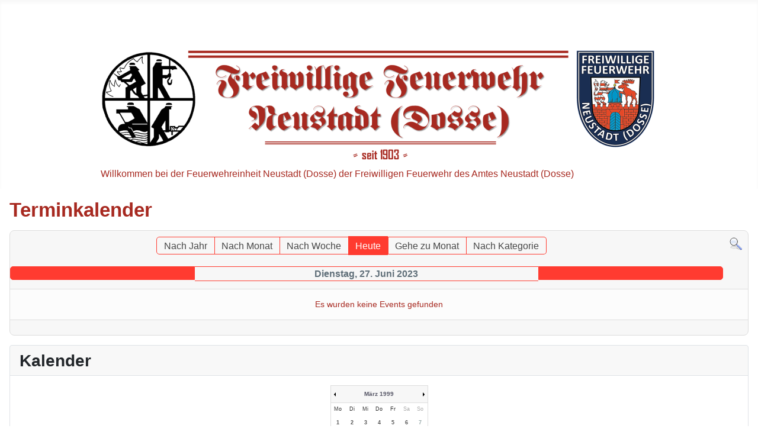

--- FILE ---
content_type: text/html; charset=utf-8
request_url: http://ff-neustadt-dosse.de/index.php/component/jevents/Events%20nach%20Tag/2023/6/27/-?Itemid=101
body_size: 27123
content:
<!DOCTYPE html>
<html lang="de-de" dir="ltr">

<head>
    <meta charset="utf-8">
	<meta name="robots" content="noindex,nofollow">
	<meta name="viewport" content="width=device-width, initial-scale=1">
	<meta name="description" content="Internetauftritt der Freiwilligen Feuerwehr Neustadt Dosse">
	<meta name="generator" content="Joomla! - Open Source Content Management">
	<title>Home</title>
	<link href="http://ff-neustadt-dosse.de/index.php?option=com_jevents&amp;task=modlatest.rss&amp;format=feed&amp;type=rss&amp;Itemid=101&amp;modid=0" rel="alternate" type="application/rss+xml" title="RSS 2.0">
	<link href="http://ff-neustadt-dosse.de/index.php?option=com_jevents&amp;task=modlatest.rss&amp;format=feed&amp;type=atom&amp;Itemid=101&amp;modid=0" rel="alternate" type="application/atom+xml" title="Atom 1.0">
	<link href="/media/templates/site/cassiopeia_ff_2024/images/joomla-favicon.svg" rel="icon" type="image/svg+xml">
	<link href="/media/templates/site/cassiopeia_ff_2024/images/favicon.ico" rel="alternate icon" type="image/vnd.microsoft.icon">
	<link href="/media/templates/site/cassiopeia_ff_2024/images/joomla-favicon-pinned.svg" rel="mask-icon" color="#000">

    <link href="/media/system/css/joomla-fontawesome.min.css?2e61b7" rel="lazy-stylesheet"><noscript><link href="/media/system/css/joomla-fontawesome.min.css?2e61b7" rel="stylesheet"></noscript>
	<link href="/media/templates/site/cassiopeia/css/template.min.css?2e61b7" rel="stylesheet">
	<link href="/media/templates/site/cassiopeia/css/global/colors_alternative.min.css?2e61b7" rel="stylesheet">
	<link href="/media/templates/site/cassiopeia/css/vendor/joomla-custom-elements/joomla-alert.min.css?0.4.1" rel="stylesheet">
	<link href="/media/templates/site/cassiopeia_ff_2024/css/user.css?2e61b7" rel="stylesheet">
	<link href="/media/com_jevents/lib_jevmodal/css/jevmodal.css" rel="stylesheet">
	<link href="/components/com_jevents/assets/css/eventsadmin.css?v=3.6.91" rel="stylesheet">
	<link href="/components/com_jevents/views/flat/assets/css/events_css.css?v=3.6.91" rel="stylesheet">
	<link href="/components/com_jevents/views/flat/assets/css/modstyle.css?v=3.6.91" rel="stylesheet">
	<style>:root {
		--hue: 214;
		--template-bg-light: #f0f4fb;
		--template-text-dark: #495057;
		--template-text-light: #ffffff;
		--template-link-color: var(--link-color);
		--template-special-color: #001B4C;
		
	}</style>

    <script src="/media/vendor/metismenujs/js/metismenujs.min.js?1.4.0" defer></script>
	<script type="application/json" class="joomla-script-options new">{"bootstrap.popover":{".hasjevtip":{"animation":true,"container":"#jevents_body","delay":1,"html":true,"placement":"top","template":"<div class=\"popover\" role=\"tooltip\"><div class=\"popover-arrow\"><\/div><h3 class=\"popover-header\"><\/h3><div class=\"popover-body\"><\/div><\/div>","trigger":"hover","offset":[0,10],"boundary":"scrollParent"}},"joomla.jtext":{"ERROR":"Fehler","MESSAGE":"Nachricht","NOTICE":"Hinweis","WARNING":"Warnung","JCLOSE":"Schließen","JOK":"OK","JOPEN":"Öffnen"},"system.paths":{"root":"","rootFull":"http:\/\/ff-neustadt-dosse.de\/","base":"","baseFull":"http:\/\/ff-neustadt-dosse.de\/"},"csrf.token":"49ae455f29f2ca906319d6129ec85b77"}</script>
	<script src="/media/system/js/core.min.js?2cb912"></script>
	<script src="/media/vendor/jquery/js/jquery.min.js?3.7.1"></script>
	<script src="/media/legacy/js/jquery-noconflict.min.js?504da4"></script>
	<script src="/media/vendor/bootstrap/js/modal.min.js?5.3.3" type="module"></script>
	<script src="/media/vendor/bootstrap/js/popover.min.js?5.3.3" type="module"></script>
	<script src="/media/templates/site/cassiopeia/js/template.min.js?2e61b7" type="module"></script>
	<script src="/media/vendor/bootstrap/js/collapse.min.js?5.3.3" type="module"></script>
	<script src="/media/templates/site/cassiopeia/js/mod_menu/menu-metismenu.min.js?2e61b7" defer></script>
	<script src="/media/system/js/messages.min.js?9a4811" type="module"></script>
	<script src="/components/com_jevents/assets/js/jQnc.min.js?v=3.6.91"></script>
	<script src="/media/com_jevents/lib_jevmodal/js/jevmodal.min.js"></script>
	<script src="/modules/mod_jevents_cal/tmpl/default/assets/js/calnav.min.js?v=3.6.91"></script>
	<script>document.addEventListener('DOMContentLoaded', function() {
   // bootstrap may not be available if this module is loaded remotely
    if (typeof bootstrap === 'undefined') return;
   var elements = document.querySelectorAll(".hasjevtip");
   elements.forEach(function(myPopoverTrigger)
   {
        myPopoverTrigger.addEventListener('inserted.bs.popover', function () {
            var title = myPopoverTrigger.getAttribute('data-bs-original-title') || false;
            const popover = bootstrap.Popover.getInstance(myPopoverTrigger);
            if (popover && popover.tip) 
            {
                var header = popover.tip.querySelector('.popover-header');
                var body = popover.tip.querySelector('.popover-body');
                var popoverContent = "";
                if (title)
                {
                    popoverContent += title;
                }
                var content = myPopoverTrigger.getAttribute('data-bs-original-content') || false;
                if (content)
                {
                    popoverContent += content;
                }

                if (header) {
                    header.outerHTML = popoverContent;
                }
                else if (body) {
                    body.outerHTML = popoverContent;
                }

                if (popover.tip.querySelector('.jev-click-to-open a') && 'ontouchstart' in document.documentElement)
                {
                    popover.tip.addEventListener('touchstart', function() {
                       document.location = popover.tip.querySelector('.jev-click-to-open a').href;
                    });
                }
            }
        });

        var title = myPopoverTrigger.getAttribute('data-bs-original-title') || false;
        const popover = bootstrap.Popover.getInstance(myPopoverTrigger);
        if (popover && (popover.tip || title)) 
        {
            if ('ontouchstart' in document.documentElement) {        
                myPopoverTrigger.addEventListener('click', preventPopoverTriggerClick);
            }
        }
   });
});
function preventPopoverTriggerClick(event)
{
    event.preventDefault();
}
</script>
	<script>function setupSpecificNavigation()
{
	setupMiniCalTouchInteractions("#flatcal_minical", false);
}</script>
	<script>function fetchMoreLatestEvents(modid, direction)
{        
        jQuery.ajax({
                    type : 'POST',
                    dataType : 'json',
                    url : "http://ff-neustadt-dosse.de/index.php?option=com_jevents&ttoption=com_jevents&typeaheadtask=gwejson&file=fetchlatestevents&path=module&folder=mod_jevents_latest&token=49ae455f29f2ca906319d6129ec85b77",
                    data : {'json':JSON.stringify({'modid':modid, 'direction':direction})},
                    contentType: "application/x-www-form-urlencoded; charset=utf-8",
                    scriptCharset: "utf-8"
            })                        
                .done(function( data ){                    
                    jQuery("#mod_events_latest_"+modid+"_data").replaceWith(data.html);
                    try {
                        document.getElementById("mod_events_latest_"+modid+"_data").parentNode.scrollIntoView({block: "start", behavior: "smooth"});
                    }
                    catch (e) {
                    }
                })
                .fail(function(x) {
        alert('fail '+x);
                });
}</script>
	<!--[if lte IE 6]>
<link rel="stylesheet" href="http://ff-neustadt-dosse.de/components/com_jevents/views/flat/assets/css/ie6.css" />
<![endif]-->

</head>

<body class="site com_jevents wrapper-static view- no-layout task-day.listevents itemid-101 has-sidebar-right">
    <header class="header container-header full-width position-sticky sticky-top">

        
                    <div class="grid-child container-below-top">
                
<nav class="navbar navbar-expand-lg" aria-label="Wegweiser">
    <button class="navbar-toggler navbar-toggler-right" type="button" data-bs-toggle="collapse" data-bs-target="#navbar1" aria-controls="navbar1" aria-expanded="false" aria-label="Navigation umschalten">
        <span class="icon-menu" aria-hidden="true"></span>
    </button>
    <div class="collapse navbar-collapse" id="navbar1">
        <ul class="mod-menu mod-menu_dropdown-metismenu metismenu mod-list  nav-pills">
<li class="metismenu-item item-101 level-1 default current active"><a href="/index.php" aria-current="location">Home</a></li><li class="metismenu-item item-109 level-1 deeper parent"><a href="/index.php/feuerwehr" >Feuerwehr</a><button class="mm-collapsed mm-toggler mm-toggler-link" aria-haspopup="true" aria-expanded="false" aria-label="Feuerwehr"></button><ul class="mm-collapse"><li class="metismenu-item item-115 level-2 deeper parent"><a href="/index.php/feuerwehr/mannschaft" >Mannschaft</a><button class="mm-collapsed mm-toggler mm-toggler-link" aria-haspopup="true" aria-expanded="false" aria-label="Mannschaft"></button><ul class="mm-collapse"><li class="metismenu-item item-116 level-3"><a href="/index.php/feuerwehr/mannschaft/wehrfuehrung" >Wehrführung</a></li><li class="metismenu-item item-117 level-3"><a href="/index.php/feuerwehr/mannschaft/kameraden" >Kameraden</a></li><li class="metismenu-item item-130 level-3"><a href="/index.php/feuerwehr/mannschaft/alters-und-ehrenabteilung" >Alters- und Ehrenabteilung</a></li></ul></li><li class="metismenu-item item-118 level-2 deeper parent"><a href="/index.php/feuerwehr/fahrzeuge" >Fahrzeuge</a><button class="mm-collapsed mm-toggler mm-toggler-link" aria-haspopup="true" aria-expanded="false" aria-label="Fahrzeuge"></button><ul class="mm-collapse"><li class="metismenu-item item-123 level-3"><a href="/index.php/feuerwehr/fahrzeuge/kdow" >KdoW</a></li><li class="metismenu-item item-135 level-3"><a href="/index.php/feuerwehr/fahrzeuge/elw" >ELW</a></li><li class="metismenu-item item-124 level-3"><a href="/index.php/feuerwehr/fahrzeuge/lf-16-12" >LF 16/12</a></li><li class="metismenu-item item-127 level-3"><a href="/index.php/feuerwehr/fahrzeuge/tlf-16-45" >TLF 16/45</a></li><li class="metismenu-item item-134 level-3"><a href="/index.php/feuerwehr/fahrzeuge/rw-2" >RW 2</a></li><li class="metismenu-item item-136 level-3"><a href="/index.php/feuerwehr/fahrzeuge/tlk-23-12" >TLK 23/12</a></li><li class="metismenu-item item-137 level-3"><a href="/index.php/feuerwehr/fahrzeuge/mtw" >MTW</a></li><li class="metismenu-item item-138 level-3"><a href="/index.php/feuerwehr/fahrzeuge/krad" >Krad</a></li></ul></li><li class="metismenu-item item-131 level-2"><a href="/index.php/feuerwehr/dienstplan" >Dienstplan</a></li><li class="metismenu-item item-122 level-2 deeper parent"><a href="/index.php/feuerwehr/einsaetze" >Einsätze</a><button class="mm-collapsed mm-toggler mm-toggler-link" aria-haspopup="true" aria-expanded="false" aria-label="Einsätze"></button><ul class="mm-collapse"><li class="metismenu-item item-128 level-3"><a href="/index.php/feuerwehr/einsaetze/aktuelles-jahr" >aktuelles Jahr</a></li><li class="metismenu-item item-129 level-3"><a href="/index.php/feuerwehr/einsaetze/vergangende-jahre" >vergangene Jahre</a></li></ul></li><li class="metismenu-item item-121 level-2"><a href="/index.php/feuerwehr/auszeichnungen" >Auszeichnungen</a></li><li class="metismenu-item item-145 level-2"><a href="/index.php/feuerwehr/amtstreffen-der-feuerwehren" >Amtstreffen der Feuerwehren</a></li><li class="metismenu-item item-132 level-2"><a href="/index.php/feuerwehr/bilder" >Bilder</a></li></ul></li><li class="metismenu-item item-110 level-1 deeper parent"><a href="/index.php/jugenfeuerwehr" >Jugendfeuerwehr</a><button class="mm-collapsed mm-toggler mm-toggler-link" aria-haspopup="true" aria-expanded="false" aria-label="Jugendfeuerwehr"></button><ul class="mm-collapse"><li class="metismenu-item item-144 level-2"><a href="/index.php/jugenfeuerwehr/dienstplan-jugend" >Dienstplan</a></li><li class="metismenu-item item-244 level-2"><a href="/index.php/jugenfeuerwehr/aktuelles" >Aktuelles</a></li><li class="metismenu-item item-143 level-2"><a href="/index.php/jugenfeuerwehr/bilder-jugendfeuerwehr" >Bilder</a></li></ul></li><li class="metismenu-item item-111 level-1 deeper parent"><a href="/index.php/foerderverein" >Förderverein</a><button class="mm-collapsed mm-toggler mm-toggler-link" aria-haspopup="true" aria-expanded="false" aria-label="Förderverein"></button><ul class="mm-collapse"><li class="metismenu-item item-139 level-2"><a href="/index.php/foerderverein/vorstand" >Vorstand</a></li><li class="metismenu-item item-140 level-2"><a href="/index.php/foerderverein/vereinssatzung" >Vereinssatzung</a></li><li class="metismenu-item item-243 level-2"><a href="/index.php/foerderverein/aktuelles" >Aktuelles</a></li><li class="metismenu-item item-141 level-2"><a href="/index.php/foerderverein/termine-fvn" >Termine</a></li><li class="metismenu-item item-142 level-2"><a href="/index.php/foerderverein/bilder-verein" >Bilder</a></li></ul></li><li class="metismenu-item item-113 level-1"><a href="/index.php/geschichte" >Geschichte</a></li><li class="metismenu-item item-112 level-1 deeper parent"><a href="/index.php/social-media" >Social Media</a><button class="mm-collapsed mm-toggler mm-toggler-link" aria-haspopup="true" aria-expanded="false" aria-label="Social Media"></button><ul class="mm-collapse"><li class="metismenu-item item-125 level-2"><a href="https://www.facebook.com/FF.Neustadt.Dosse/" target="_blank" rel="noopener noreferrer"><img src="/images/banners/20pxFacebook_logo.png" alt=""><span class="image-title">facebook</span></a></li><li class="metismenu-item item-126 level-2"><a href="https://www.instagram.com/ffneustadt/" target="_blank" rel="noopener noreferrer"><img src="/images/banners/20pxinstagram_logo.png" alt=""><span class="image-title">Instagram</span></a></li></ul></li><li class="metismenu-item item-119 level-1"><a href="/index.php/links" >Links</a></li><li class="metismenu-item item-120 level-1"><a href="/index.php/downloads" >Downloads</a></li><li class="metismenu-item item-108 level-1"><a href="/index.php/impressum" >Impressum</a></li></ul>
    </div>
</nav>

            </div>
        
                    <div class="grid-child">
                <div class="navbar-brand">
                    <a class="brand-logo" href="/">
                        <img loading="eager" decoding="async" src="http://ff-neustadt-dosse.de/images/headers/header940-2.png" alt="Freiwillige Feuerwehr Neustadt Dosse" width="940" height="215">                    </a>
                                            <div class="site-description">Willkommen bei der Feuerwehreinheit Neustadt (Dosse) der Freiwilligen Feuerwehr des Amtes Neustadt (Dosse)</div>
                                    </div>
            </div>
        
            </header>

    <div class="site-grid">
        
        
        
        
        <div class="grid-child container-component">
            
            
            <div id="system-message-container" aria-live="polite"></div>

            <main>
                	<!-- Event Calendar and Lists Powered by JEvents //-->
		<div id="jevents">
	<div class="contentpaneopen jeventpage     jevbootstrap" id="jevents_header">
							<h2 class="contentheading">Terminkalender</h2>
						<ul class="actions">
							</ul>
				</div>
	<div class="jev_clear"></div>
	<div class="contentpaneopen  jeventpage   jevbootstrap" id="jevents_body">
	<div class='jev_pretoolbar'></div>				<div class="new-navigation">
			<div class="nav-items">
									<div id="nav-year" >
						<a href="/index.php/component/jevents/Events%20nach%20Jahr/2023/-?Itemid=101"
						   title="Nach Jahr">
							Nach Jahr</a>
					</div>
													<div id="nav-month">
						<a href="/index.php/component/jevents/Monatskalender/2023/6/-?Itemid=101"
						   title="Nach Monat">                            Nach Monat</a>
					</div>
													<div id="nav-week">
						<a href="/index.php/component/jevents/Events%20nach%20Woche/2023/06/26/-?Itemid=101"
						   title="Nach Woche">
							Nach Woche</a>
					</div>
													<div id="nav-today" class="active">
						<a href="/index.php/component/jevents/Events%20nach%20Tag/2026/1/28/-?Itemid=101"
						   title="Heute">
							Heute</a>
					</div>
															<div id="nav-jumpto">
			<a href="#"
			   onclick="if (jevjq('#jumpto').hasClass('jev_none')) {jevjq('#jumpto').removeClass('jev_none');} else {jevjq('#jumpto').addClass('jev_none')}return false;"
			   title="Gehe zu Monat">
				Gehe zu Monat			</a>
		</div>
																					<div id="nav-cat">
							<a href="/index.php/component/jevents/Events%20nach%20Kategorie/-?Itemid=101"
							   title="Nach Kategorie">
								Nach Kategorie</a>
						</div>
												</div>
							<div id="nav-search">
					<a href="/index.php/component/jevents/search_form/-?Itemid=101"
					   title="Suche">
						<img src="http://ff-neustadt-dosse.de/components/com_jevents/views/flat/assets/images/icon-search.gif" alt="Search"/>
					</a>
				</div>
								<div id="jumpto"  class="jev_none">
			<form name="BarNav" action="/index.php/component/jevents/Events%20nach%20Tag/2023/6/27/-" method="get">
				<input type="hidden" name="option" value="com_jevents" />
				<input type="hidden" name="task" value="month.calendar" />
				<input type="hidden" name="catids" value=""/><select id="month" name="month" style="font-size:10px;">
	<option value="01">Januar</option>
	<option value="02">Februar</option>
	<option value="03">M&auml;rz</option>
	<option value="04">April</option>
	<option value="05">Mai</option>
	<option value="06" selected="selected">Juni</option>
	<option value="07">Juli</option>
	<option value="08">August</option>
	<option value="09">September</option>
	<option value="10">Oktober</option>
	<option value="11">November</option>
	<option value="12">Dezember</option>
</select>
<select id="year" name="year" style="font-size:10px;">
	<option value="2024">2024</option>
	<option value="2025">2025</option>
	<option value="2026">2026</option>
	<option value="2027">2027</option>
	<option value="2028">2028</option>
	<option value="2029">2029</option>
	<option value="2030">2030</option>
	<option value="2031">2031</option>
</select>
				<button onclick="submit(this.form)">Gehe zu Monat</button>
				<input type="hidden" name="Itemid" value="101" />
			</form>
		</div>
		

		</div>
		
<div class="jev_toprow">
	<!-- <div class="jev_header">
		  <h2 class="gsl-h2">Tagesansicht</h2>
		  <div class="today" >Dienstag, 27. Juni 2023</div>
		</div> -->
	<div class="jev_header2">
		<div class="previousmonth">
					</div>
		<div class="currentmonth">
			Dienstag, 27. Juni 2023		</div>
		<div class="nextmonth">
					</div>

	</div>
</div>
<div id='jev_maincal' class='jev_listview'>
	<div class="jev_listrow">

		<div class="list_no_e">
Es wurden keine Events gefunden</div>
	</div>
	<div class="jev_clear"></div>
</div>
	</div>
	</div>
	
            </main>
            
        </div>

                    <div class="grid-child container-sidebar-right">
                <div class="sidebar-right card ">
            <h3 class="card-header ">Kalender</h3>        <div class="card-body">
                <div style="margin:0px;padding:0px;border-width:0px;"><span id='testspan95' style='display:none'></span>

<div id="flatcal_minical">
	<table width="165px" cellspacing="1" cellpadding="0" border="0" align="center" class="flatcal_main_t">
		<tr>
			<td style="vertical-align: top;">

				<table style="width:100%;" cellspacing="0" cellpadding="2" border="0" class="flatcal_navbar">
					<tr>
						<td class="link_prev">
							<img border="0" title="Vorheriger Monat" alt="Letzter Monat" class="mod_events_link" src="/components/com_jevents/views/flat/assets/images/mini_arrowleft.gif" onmousedown="callNavigation('http://www.ff-neustadt-dosse.de/index.php?option=com_jevents&amp;task=modcal.ajax&amp;day=1&amp;month=2&amp;year=1999&amp;modid=95&amp;tmpl=component&amp;catids=14');" ontouchstart="callNavigation('http://www.ff-neustadt-dosse.de/index.php?option=com_jevents&amp;task=modcal.ajax&amp;day=1&amp;month=2&amp;year=1999&amp;modid=95&amp;tmpl=component&amp;catids=14');" />
                		</td>
		                <td class="flatcal_month_label">
							<a href="/index.php/component/jevents/Monatskalender/1999/3/14?Itemid=101" style = "text-decoration:none;color:inherit;">März 1999</a>
		                </td>
						<td class="link_next">
		                    <img border="0" title="Nächster Monat" alt="Nächster Monat" class="mod_events_link" src="/components/com_jevents/views/flat/assets/images/mini_arrowright.gif" onmousedown="callNavigation('http://www.ff-neustadt-dosse.de/index.php?option=com_jevents&amp;task=modcal.ajax&amp;day=1&amp;month=4&amp;year=1999&amp;modid=95&amp;tmpl=component&amp;catids=14');"  ontouchstart="callNavigation('http://www.ff-neustadt-dosse.de/index.php?option=com_jevents&amp;task=modcal.ajax&amp;day=1&amp;month=4&amp;year=1999&amp;modid=95&amp;tmpl=component&amp;catids=14');" />
                		</td>
					</tr>
				</table><table style="width:100%; " class="flatcal_weekdays"><tr>
<td  class='flatcal_weekdays'>Mo</td>
<td  class='flatcal_weekdays'>Di</td>
<td  class='flatcal_weekdays'>Mi</td>
<td  class='flatcal_weekdays'>Do</td>
<td  class='flatcal_weekdays'>Fr</td>
<td  class='flatcal_weekdays'><span class="saturday">Sa</span></td>
<td  class='flatcal_weekdays'><span class="sunday">So</span></td>
</tr>
<tr style='height:auto;'>
<td class='flatcal_daycell'>
1</td>
<td class='flatcal_daycell'>
2</td>
<td class='flatcal_daycell'>
3</td>
<td class='flatcal_daycell'>
4</td>
<td class='flatcal_daycell'>
5</td>
<td class='flatcal_daycell'>
6</td>
<td class='flatcal_sundaycell'>
7</td>
</tr>
<tr style='height:auto;'>
<td class='flatcal_daycell'>
8</td>
<td class='flatcal_daycell'>
9</td>
<td class='flatcal_daycell'>
10</td>
<td class='flatcal_daycell'>
11</td>
<td class='flatcal_daycell'>
12</td>
<td class='flatcal_daycell'>
13</td>
<td class='flatcal_sundaycell'>
14</td>
</tr>
<tr style='height:auto;'>
<td class='flatcal_daycell'>
15</td>
<td class='flatcal_daycell'>
16</td>
<td class='flatcal_daycell'>
17</td>
<td class='flatcal_daycell'>
18</td>
<td class='flatcal_daycell'>
19</td>
<td class='flatcal_daycell'>
20</td>
<td class='flatcal_sundaycell'>
21</td>
</tr>
<tr style='height:auto;'>
<td class='flatcal_daycell'>
22</td>
<td class='flatcal_daycell'>
23</td>
<td class='flatcal_daycell'>
24</td>
<td class='flatcal_daycell'>
25</td>
<td class='flatcal_daycell'>
26</td>
<td class='flatcal_daycell'>
27</td>
<td class='flatcal_sundaycell'>
28</td>
</tr>
<tr style='height:auto;'>
<td class='flatcal_daycell'>
29</td>
<td class='flatcal_daycell'>
30</td>
<td class='flatcal_daycell'>
31</td>
<td class='flatcal_othermonth'/>
<td class='flatcal_othermonth'/>
<td class='flatcal_othermonth'/>
<td class='flatcal_othermonth'/>
</tr>
</table>
</td></tr><tr class='full_cal_link'><td> </td></tr></table></div>
<script style='text/javascript'>xyz=1;linkprevious = 'http://www.ff-neustadt-dosse.de/index.php?option=com_jevents&amp;task=modcal.ajax&amp;day=1&amp;month=2&amp;year=1999&amp;modid=95&amp;tmpl=component&amp;catids=14';
linknext = 'http://www.ff-neustadt-dosse.de/index.php?option=com_jevents&amp;task=modcal.ajax&amp;day=1&amp;month=4&amp;year=1999&amp;modid=95&amp;tmpl=component&amp;catids=14';
zyx=1;</script></div>    </div>
</div>
<div class="sidebar-right card ">
            <h4 class="card-header ">Termine</h4>        <div class="card-body">
                <table class="mod_events_latest_table jevbootstrap" width="100%" border="0" cellspacing="0" cellpadding="0" align="center"><tr><td class="mod_events_latest_first" style="border-color:#993333"><span class="icon-calendar"></span><span class="mod_events_latest_date">Samstag, 29. November 2025</span><br />
<span class="icon-time"></span><span class="mod_events_latest_date">29.11.2025</span>  / <span class="mod_events_latest_date">07:00 Uhr</span><br />
<span class="icon-hand-right"></span><strong><span class="mod_events_latest_content"><a href="/index.php/component/jevents/Eventdetail/131/-/ausbildung?Itemid=101"  target="_top" >Ausbildung</a></span></strong></td></tr>
<tr><td class="mod_events_latest" style="border-color:#993333"><span class="icon-calendar"></span><span class="mod_events_latest_date">Mittwoch, 03. Dezember 2025</span><br />
<span class="icon-time"></span><span class="mod_events_latest_date">03.12.2025</span>  / <span class="mod_events_latest_date">18:30 Uhr</span><br />
<span class="icon-hand-right"></span><strong><span class="mod_events_latest_content"><a href="/index.php/component/jevents/Eventdetail/132/-/ausbildung?Itemid=101"  target="_top" >Ausbildung</a></span></strong></td></tr>
<tr><td class="mod_events_latest" style="border-color:#f011e5"><span class="icon-calendar"></span><span class="mod_events_latest_date">Freitag, 12. Dezember 2025</span><br />
<span class="icon-time"></span><span class="mod_events_latest_date">12.12.2025</span>  / <span class="mod_events_latest_date">17:00 Uhr</span><br />
<span class="icon-hand-right"></span><strong><span class="mod_events_latest_content"><a href="/index.php/component/jevents/Eventdetail/133/-/maschinistenausbildung?Itemid=101"  target="_top" >Maschinistenausbildung</a></span></strong></td></tr>
<tr><td class="mod_events_latest" style="border-color:#993333"><span class="icon-calendar"></span><span class="mod_events_latest_date">Mittwoch, 17. Dezember 2025</span><br />
<span class="icon-time"></span><span class="mod_events_latest_date">17.12.2025</span>  / <span class="mod_events_latest_date">18:30 Uhr</span><br />
<span class="icon-hand-right"></span><strong><span class="mod_events_latest_content"><a href="/index.php/component/jevents/Eventdetail/134/-/ausbildung?Itemid=101"  target="_top" >Ausbildung</a></span></strong></td></tr>
<tr><td class="mod_events_latest" style="border-color:#8f0621"><span class="icon-calendar"></span><span class="mod_events_latest_date">Donnerstag, 18. Dezember 2025</span><br />
<span class="icon-time"></span><span class="mod_events_latest_date">18.12.2025</span>  / <span class="mod_events_latest_date">18:00 Uhr</span><br />
<span class="icon-hand-right"></span><strong><span class="mod_events_latest_content"><a href="/index.php/component/jevents/Eventdetail/135/-/leitungssitzung?Itemid=101"  target="_top" >Leitungssitzung</a></span></strong></td></tr>
</table>
    </div>
</div>

            </div>
        
        
            </div>

    
            <a href="#top" id="back-top" class="back-to-top-link" aria-label="Zurück nach oben">
            <span class="icon-arrow-up icon-fw" aria-hidden="true"></span>
        </a>
    
    
</body>

</html>


--- FILE ---
content_type: text/css
request_url: http://ff-neustadt-dosse.de/media/templates/site/cassiopeia_ff_2024/css/user.css?2e61b7
body_size: 504
content:
.container-header {background-color: #fff; background-image: none;}
.container-header .site-description   {color: #a72920;}
.container-header .mod-menu {color: #a72920;}
.container-header .metismenu > li.level-1 > a:hover, .container-header .metismenu > li.level-1 > button:hover {color: #fff; background-color: #a72920; } 

.container-header .navbar-brand {margin: auto;}

.container-header .container-nav {   justify-content: center;}

body {
  line-height: var(--body-line-height);
  color: #a72920;
}